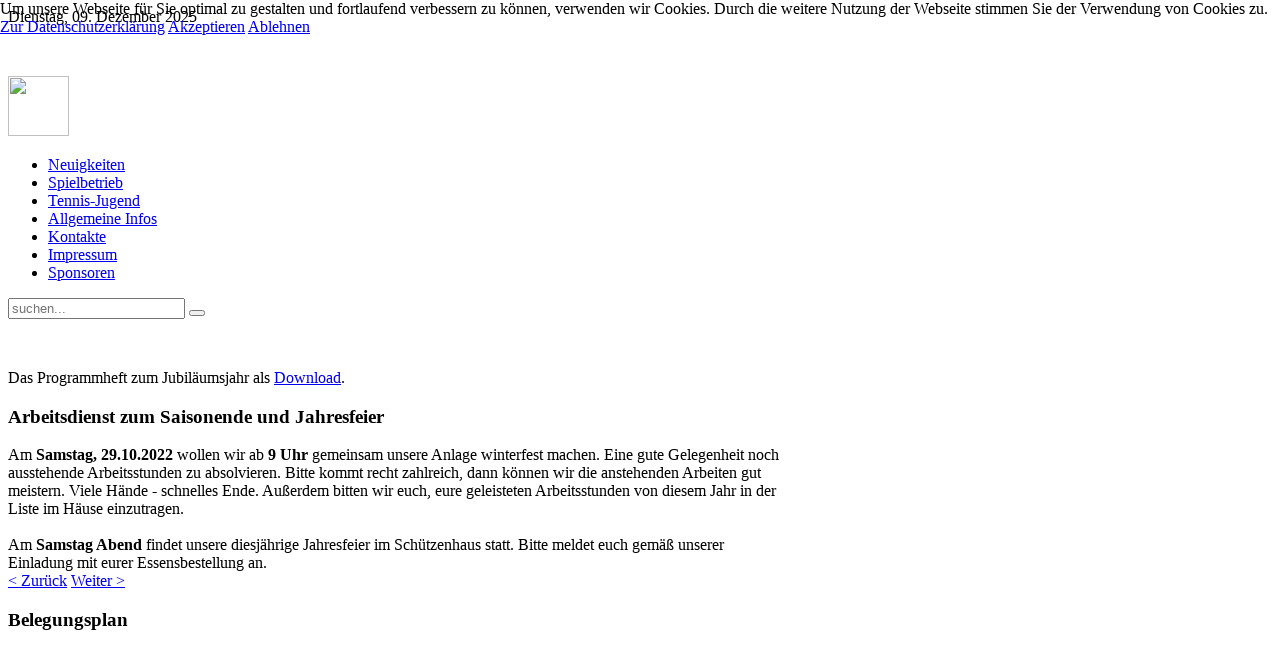

--- FILE ---
content_type: text/html; charset=utf-8
request_url: https://www.tv-gingen.de/index.php/243-arbeitsdienst-saisonende-2022
body_size: 6045
content:
<!DOCTYPE HTML>

<html lang="de-de" dir="ltr">


<head>
<script type="text/javascript">  (function(){    function blockCookies(disableCookies, disableLocal, disableSession){    if(disableCookies == 1){    if(!document.__defineGetter__){    Object.defineProperty(document, 'cookie',{    get: function(){ return ''; },    set: function(){ return true;}    });    }else{    var oldSetter = document.__lookupSetter__('cookie');    if(oldSetter) {    Object.defineProperty(document, 'cookie', {    get: function(){ return ''; },    set: function(v){    if(v.match(/reDimCookieHint\=/)) {    oldSetter.call(document, v);    }    return true;    }    });    }    }    var cookies = document.cookie.split(';');    for (var i = 0; i < cookies.length; i++) {    var cookie = cookies[i];    var pos = cookie.indexOf('=');    var name = '';    if(pos > -1){    name = cookie.substr(0, pos);    }else{    name = cookie;    }    if(name.match(/reDimCookieHint/)) {    document.cookie = name + '=; expires=Thu, 01 Jan 1970 00:00:00 GMT';    }    }    }    if(disableLocal == 1){    window.localStorage.clear();    window.localStorage.__proto__ = Object.create(window.Storage.prototype);    window.localStorage.__proto__.setItem = function(){ return undefined; };    }    if(disableSession == 1){    window.sessionStorage.clear();    window.sessionStorage.__proto__ = Object.create(window.Storage.prototype);    window.sessionStorage.__proto__.setItem = function(){ return undefined; };    }    }    blockCookies(1,1,1);    }()); </script>


<meta charset="utf-8" />
<meta http-equiv="X-UA-Compatible" content="IE=edge,chrome=1">
<meta name="viewport" content="width=device-width, initial-scale=1">
<base href="https://www.tv-gingen.de/index.php/243-arbeitsdienst-saisonende-2022" />
	<meta name="author" content="Super User" />
	<meta name="description" content="Tennisverein Gingen" />
	<meta name="generator" content="Joomla! - Open Source Content Management" />
	<title>Arbeitsdienst zum Saisonende und Jahresfeier</title>
	<link href="https://www.tv-gingen.de/index.php/component/search/?Itemid=101&amp;catid=11&amp;id=243&amp;format=opensearch" rel="search" title="Suchen TV Gingen" type="application/opensearchdescription+xml" />
	<link href="/templates/tk_razor/favicon.ico" rel="shortcut icon" type="image/vnd.microsoft.icon" />
	<link href="/cache/widgetkit/widgetkit-458de181.css" rel="stylesheet" type="text/css" />
	<link href="/plugins/system/cookiehint/css/tvg.css?267d1fbd89c887d2d4e50cb716bf0bef" rel="stylesheet" type="text/css" />
	<style type="text/css">
#redim-cookiehint-top {position: fixed; z-index: 99990; left: 0px; right: 0px; top: 0px; bottom: auto !important;}
	</style>
	<script src="/media/jui/js/jquery.min.js?267d1fbd89c887d2d4e50cb716bf0bef" type="text/javascript"></script>
	<script src="/media/jui/js/jquery-noconflict.js?267d1fbd89c887d2d4e50cb716bf0bef" type="text/javascript"></script>
	<script src="/media/jui/js/jquery-migrate.min.js?267d1fbd89c887d2d4e50cb716bf0bef" type="text/javascript"></script>
	<script src="/media/jui/js/bootstrap.min.js?267d1fbd89c887d2d4e50cb716bf0bef" type="text/javascript"></script>
	<script src="/cache/widgetkit/widgetkit-a0ac2b59.js" type="text/javascript"></script>
	<script type="text/javascript">
jQuery(function($){ initTooltips(); $("body").on("subform-row-add", initTooltips); function initTooltips (event, container) { container = container || document;$(container).find(".hasTooltip").tooltip({"html": true,"container": "body"});} });
	</script>

<link rel="apple-touch-icon-precomposed" href="/templates/tk_razor/apple_touch_icon.png" />
<link rel="stylesheet" href="/templates/tk_razor/css/base.css" />
<link rel="stylesheet" href="/templates/tk_razor/css/layout.css" />
<link rel="stylesheet" href="/templates/tk_razor/css/menus.css" />
<style>.wrapper { max-width: 1200px; }
#sidebar-b { width: 35%; }
#maininner { width: 65%; }
#menu .dropdown { width: 250px; }
#menu .columns2 { width: 500px; }
#menu .columns3 { width: 750px; }
#menu .columns4 { width: 1000px; }</style>
<link rel="stylesheet" href="/templates/tk_razor/css/modules.css" />
<link rel="stylesheet" href="/templates/tk_razor/css/tools.css" />
<link rel="stylesheet" href="/templates/tk_razor/css/system.css" />
<link rel="stylesheet" href="/templates/tk_razor/css/extensions.css" />
<link rel="stylesheet" href="/templates/tk_razor/styles/red_horizontal/css/custom.css" />
<link rel="stylesheet" href="/templates/tk_razor/css/background/grunge.css" />
<link rel="stylesheet" href="/templates/tk_razor/css/font2/arial.css" />
<link rel="stylesheet" href="/templates/tk_razor/css/font3/arial.css" />
<link rel="stylesheet" href="/templates/tk_razor/css/style.css" />
<link rel="stylesheet" href="/templates/tk_razor/css/responsive.css" />
<link rel="stylesheet" href="/templates/tk_razor/css/print.css" />
<script src="/templates/tk_razor/warp/js/warp.js"></script>
<script src="/templates/tk_razor/warp/js/responsive.js"></script>
<script src="/templates/tk_razor/warp/js/accordionmenu.js"></script>
<script src="/templates/tk_razor/warp/js/dropdownmenu.js"></script>
<script src="/templates/tk_razor/js/template.js"></script>
</head>

<body id="page" class="page sidebar-b-right sidebars-1  isblog " data-config='{"twitter":0,"plusone":0,"facebook":0}'>

	
	
<!--begin block header-->			
	<div id="block-header">
		
		<div class="wrapper clearfix">
		
			<header id="header">
			
				<div id="toolbar" class="clearfix">
	
								<div class="float-left">
				
										<time datetime="2025-12-09">Dienstag, 09. Dezember 2025</time>
									
										
				</div>
									
								
				</div>
	
				<div id="headerbar" class="clearfix">
				
						
					<a id="logo" href="https://www.tv-gingen.de">
<p><img src="/images/tvg-schrift.png" alt="" width="100%" /></p></a>
										
										<div class="left"><div class="module   deepest">

			
<p><img src="/images/tvg_logo1.jpg" width="61" height="60" /></p>		
</div></div>
										
				</div>
			
								
				<div id="menubar"><div><div class="clearfix">
					
										<nav id="menu"><ul class="menu menu-dropdown"><li class="level1 item101 active current"><a href="/index.php" class="level1 active current"><span>Neuigkeiten</span></a></li><li class="level1 item103"><a href="/index.php/spielbetrieb" class="level1"><span>Spielbetrieb</span></a></li><li class="level1 item104"><a href="/index.php/tennis-jugend" class="level1"><span>Tennis-Jugend</span></a></li><li class="level1 item105"><a href="/index.php/allgemeine-infos" class="level1"><span>Allgemeine Infos</span></a></li><li class="level1 item106"><a href="/index.php/kontakte" class="level1"><span>Kontakte</span></a></li><li class="level1 item107"><a href="/index.php/impressum" class="level1"><span>Impressum</span></a></li><li class="level1 item126"><a href="/index.php/sponsoren" class="level1"><span>Sponsoren</span></a></li></ul></nav>
						
										<div id="search">
<form id="searchbox-90" class="searchbox" action="/index.php" method="post" role="search">
	<input type="text" value="" name="searchword" placeholder="suchen..." />
	<button type="reset" value="Reset"></button>
	<input type="hidden" name="task"   value="search" />
	<input type="hidden" name="option" value="com_search" />
	<input type="hidden" name="Itemid" value="101" />	
</form>

<script src="/templates/tk_razor/warp/js/search.js"></script>
<script>
jQuery(function($) {
	$('#searchbox-90 input[name=searchword]').search({'url': '/index.php/component/search/?tmpl=raw&amp;type=json&amp;ordering=&amp;searchphrase=all', 'param': 'searchword', 'msgResultsHeader': 'Suchergebnis', 'msgMoreResults': 'Weitere Ergebnisse', 'msgNoResults': 'Nichts gefunden'}).placeholder();
});
</script></div>
										
				</div></div></div>
			
			</header>
			
		</div>
		
	</div>
<!--end block header-->


<!--begin block top-->		
		<div id="block-top"><div>
			
				<section id="top-a" class="wrapper grid-block"><div class="grid-box width100 grid-h"><div class="module mod-box  deepest">

			
<p style="text-align: center;"><a title="Gemeinde Gingen" href="http://www.gingen.de" target="_blank" rel="noopener noreferrer"><img src="/images/Gemeinde_Gingen_1100.jpg" alt="" /></a></p>
<p>Das Programmheft zum Jubiläumsjahr als <a href="/images/Gingen_1100_Programmheft_Stand_020215.pdf" target="_blank" rel="noopener noreferrer">Download</a>.</p>		
</div></div></section>
				
		
	</div></div>
	<!--end block top-->	
	
	
	
<!--begin block main-->		
		<div id="block-main">
		
		<div id="main" class="wrapper grid-block">
		
			<div id="maininner" class="grid-box">
			
								
								
								
				<section id="content" class="grid-block"><div id="system-message-container">
	</div>


<div id="system">

	
	<article class="item" data-permalink="http://www.tv-gingen.de/index.php/243-arbeitsdienst-saisonende-2022">

		
				<header>

										
								
			<h1 class="title">Arbeitsdienst zum Saisonende und Jahresfeier</h1>

			
		</header>
			
		
		<div class="content clearfix">

		
<div class="box-info">Am <strong>Samstag, 29.10.2022</strong> wollen wir ab <strong>9 Uhr </strong> gemeinsam unsere Anlage winterfest machen. Eine gute Gelegenheit noch ausstehende Arbeitsstunden zu absolvieren. Bitte kommt recht zahlreich, dann können wir die anstehenden Arbeiten gut meistern. Viele Hände - schnelles Ende. Außerdem bitten wir euch, eure geleisteten Arbeitsstunden von diesem Jahr in der Liste im Häuse einzutragen. <br /><br />Am <strong>Samstag Abend</strong> findet unsere diesjährige Jahresfeier im Schützenhaus statt. Bitte meldet euch gemäß unserer Einladung mit eurer Essensbestellung an.</div> 		</div>

		
					<div class="page-nav clearfix">
								<a class="prev" href="/index.php/244-herbstwanderung2022">&lt; Zurück</a>
								
								<a class="next" href="/index.php/242-junioren2022">Weiter &gt;</a>
							</div>
		
			
	</article>

</div></section>
				
				
								<section id="innerbottom" class="grid-block"><div class="grid-box width33 grid-h"><div class="module mod-box  deepest">

		<h3 class="module-title">Belegungsplan</h3>	
<p><a href="/index.php/spielbetrieb/8-belegungsplan"><img src="/images/belegungsplan.jpg" alt="" width="195" height="227" /></a></p>
<p> </p>		
</div></div><div class="grid-box width33 grid-h"><div class="module mod-box  deepest">

		<h3 class="module-title">Vorschau</h3>	
<ul class="check">
<li>03.05.2025 - Platzeinweihung nach Generalsanierung</li>
<li>25.10.2025 - Jahresfeier</li>
<li>22.12.2025 - Weihnachtsständerling</li>
</ul>		
</div></div><div class="grid-box width33 grid-h"><div class="module mod-box  deepest">

		<h3 class="module-title">Linksammlung</h3>	
	<ul class="weblinks">
					<li>
								<a href="http://www.wtb-tennis.de" rel="follow">WTB-Tennis</a>
				
							</li>
					<li>
								<a href="http://www.wtb-tennis.de/spielbetrieb/vereine/verein/mannschaften/v/20249.html" rel="follow">Spieltermine und -ergebnisse</a>
				
							</li>
					<li>
								<a href="http://www.gingen.de" rel="follow">Gemeinde Gingen</a>
				
							</li>
					<li>
								<a href="https://www.bossopen.de" rel="follow">BOSS Open</a>
				
							</li>
					<li>
								<a href="http://www.porsche-tennis.de" rel="follow">Porsche Tennis GrandPrix</a>
				
							</li>
			</ul>
		
</div></div></section>
				
			</div>
			
						
						<aside id="sidebar-b" class="grid-box"><div class="grid-box width100 grid-v"><div class="module mod-box  deepest">

		<h3 class="module-title"><span class="color">Jugend</span> - Ausflüge & Aktionen</h3>	
<p style="text-align: center;"><a href="/images/Jugendaktivitaeten_2023.png" data-lightbox="group:TennisJugendAktionen2023;transitionIn:fade;transitionOut:elastic;"><img style="margin-right: auto; margin-left: auto; display: block;" src="/images/Jugendaktivitaeten_2023.png" alt="" width="100%" /></a></p>		
</div></div><div class="grid-box width100 grid-v"><div class="module mod-box  deepest">

			
<p style="text-align: center;"><a href="/images/Vorsitzende_seit_Gruendung.jpg" data-lightbox="group:VorsitzendeSeitGruendung:transitionIn:fade;transitionOut:elastic;"><img style="margin-right: auto; display: block; margin-left: auto;" src="/images/Vorsitzende_seit_Gruendung.jpg" alt="" width="80%" /></a></p>
<p>Unsere versammelten Vorsitzende des Tennisvereins Gingen seit der Gründung bei der Jahresfeier 2019 im Schützenhaus.</p>		
</div></div><div class="grid-box width100 grid-v"><div class="module mod-box  deepest">

			
<div id="slideshow-1-6937f8d92b8ef" class="wk-slideshow wk-slideshow-default" data-widgetkit="slideshow" data-options='{"style":"default","autoplay":1,"interval":5000,"width":"auto","height":"auto","duration":500,"index":0,"order":"default","navigation":1,"buttons":1,"slices":20,"animated":"fade","caption_animation_duration":500}'>
	<div>
		<ul class="slides">

									<li>
				<article class="wk-content clearfix"><img src="/images/Tennisheim2.jpg" width="450" height="350" style="vertical-align: middle;" /></article>
			</li>
												<li>
				<article class="wk-content clearfix"><p><img src="[data-uri]" data-src="images/Deutschland_Spielt_Tennis_2015.jpg" width="450" height="350" /></p>
<p>Deutschland spielt Tennis 2015</p></article>
			</li>
												<li>
				<article class="wk-content clearfix"><img src="[data-uri]" data-src="images/terasse.jpg" width="362" height="242" /></article>
			</li>
												<li>
				<article class="wk-content clearfix"><p><img src="[data-uri]" data-src="images/Pfingstcamp_2013/Pfingstcamp_2013_15.JPG" width="360" height="258" style="vertical-align: middle;" /><br />Jugend Pfingstcamp 2013</p></article>
			</li>
												<li>
				<article class="wk-content clearfix"><p><img src="[data-uri]" data-src="images/Rasen_maehen_2018.jpg" width="360" height="258" style="vertical-align: middle;" /><br />Formula Rasensport</p></article>
			</li>
												<li>
				<article class="wk-content clearfix"><p><img src="[data-uri]" data-src="images/Spielbetrieb_2018/Juniorinnen_2018_04.jpg" width="360" height="258" style="vertical-align: middle;" /><br />Aufstieg der Juniorinnen 2018 im neuen Tennisoutfit</p></article>
			</li>
												<li>
				<article class="wk-content clearfix"><p><img src="[data-uri]" data-src="images/Spielbetrieb_2018/Junioren_2018.jpg" width="360" height="258" style="vertical-align: middle;" /><br />Junioren in der Spielsaison 2018</p></article>
			</li>
								</ul>
		<div class="next"></div><div class="prev"></div>		<div class="caption"></div><ul class="captions"><li></li><li></li><li></li><li></li><li></li><li></li><li></li></ul>
	</div>
	<ul class="nav"><li><span></span></li><li><span></span></li><li><span></span></li><li><span></span></li><li><span></span></li><li><span></span></li><li><span></span></li></ul></div>		
</div></div><div class="grid-box width100 grid-v"><div class="module mod-box  deepest">

		<h3 class="module-title"><span class="color">Platzaufbereitung</span> durch Fa. Nohe</h3>	
<div id="slideshow-3-6937f8d92bd6b" class="wk-slideshow wk-slideshow-default" data-widgetkit="slideshow" data-options='{"style":"default","autoplay":1,"interval":5000,"width":"auto","height":"auto","duration":500,"index":0,"order":"default","navigation":1,"buttons":1,"slices":20,"animated":"fade","caption_animation_duration":500}'>
	<div>
		<ul class="slides">

									<li>
				<article class="wk-content clearfix"><img src="/images/Platzaufbereitung_Nohe_2014_01.JPG" width="450" height="350" style="vertical-align: middle;" /></article>
			</li>
												<li>
				<article class="wk-content clearfix"><img src="[data-uri]" data-src="images/Platzaufbereitung_Nohe_2014_02.JPG" width="450" height="350" style="vertical-align: middle;" /></article>
			</li>
												<li>
				<article class="wk-content clearfix"><img src="[data-uri]" data-src="images/Platzaufbereitung_Nohe_2014_03.JPG" width="450" height="350" style="vertical-align: middle;" /></article>
			</li>
												<li>
				<article class="wk-content clearfix"><img src="[data-uri]" data-src="images/Platzaufbereitung_Nohe_2014_04.JPG" width="450" height="350" style="vertical-align: middle;" /></article>
			</li>
												<li>
				<article class="wk-content clearfix"><img src="[data-uri]" data-src="images/Platzaufbereitung_2013_05.jpg" width="450" height="350" style="vertical-align: middle;" /><br />2013: Die Fachleute unter sich...</article>
			</li>
												<li>
				<article class="wk-content clearfix"><img src="[data-uri]" data-src="images/Platzaufbereitung_Nohe_2014_05.JPG" width="450" height="350" style="vertical-align: middle;" /></article>
			</li>
												<li>
				<article class="wk-content clearfix"><img src="[data-uri]" data-src="images/Platzaufbereitung_Nohe_2014_06.JPG" width="450" height="350" style="vertical-align: middle;" /></article>
			</li>
												<li>
				<article class="wk-content clearfix"><img src="[data-uri]" data-src="images/Platzaufbereitung_Nohe_2014_07.JPG" width="450" height="350" style="vertical-align: middle;" /></article>
			</li>
												<li>
				<article class="wk-content clearfix"><img src="[data-uri]" data-src="images/Platzaufbereitung_Nohe_2014_08.JPG" width="450" height="350" style="vertical-align: middle;" /></article>
			</li>
												<li>
				<article class="wk-content clearfix"><img src="[data-uri]" data-src="images/Platzaufbereitung_Nohe_2015.jpg" width="450" height="350" style="vertical-align: middle;" /><br />2015: Bei der Platzaufbereitung durch Fa. Nohe</article>
			</li>
								</ul>
		<div class="next"></div><div class="prev"></div>		<div class="caption"></div><ul class="captions"><li></li><li></li><li></li><li></li><li></li><li></li><li></li><li></li><li></li><li></li></ul>
	</div>
	<ul class="nav"><li><span></span></li><li><span></span></li><li><span></span></li><li><span></span></li><li><span></span></li><li><span></span></li><li><span></span></li><li><span></span></li><li><span></span></li><li><span></span></li></ul></div>		
</div></div></aside>
			
		</div>
		
	</div>
	<!--end block main-->	
	

	
<!--begin block bottom-->		
		<div id="block-bottom"><div>
			
				
				<section id="bottom-b" class="wrapper grid-block"><div class="grid-box width100 grid-h"><div class="module mod-box  deepest">

			
<table style="width: 100%;" border="0">
<tbody>
<tr valign="top">
<td>
<p style="text-align: center;"><a href="/images/TennisAG_Jugend_Bosig_2020.jpg" data-lightbox="group:TennisAGBannermitBosig:transitionIn:fade;transitionOut:elastic;"><img style="margin-right: auto; display: block; margin-left: auto;" src="/images/TennisAG_Jugend_Bosig_2020.jpg" alt="" width="100%" /></a></p>
</td>
<td> </td>
<td>
<p><span style="text-decoration: underline;"><strong>Werbebanner für die Jugend des Tennisverein Gingen von BOSIG</strong></span></p>
<p>Um die Jugendarbeit des Tennisverein Gingen den Interessierten, Schaulustigen und Vorbeifahrenden zu präsentieren, hat uns die <strong>Firma BOSIG</strong> ein Banner für die Zaunanlage gesponsert.</p>
<p>An dieser Stelle: Ein herzliches Dankeschön an die Firma BOSIG für das tolle Banner!</p>
<p>Nun freuen wir uns auf rege Resonanz und laden alle interessierten Kids und Jugendlichen mit ihren Familien dazu ein, den Tennissport bei einem Probetraining kennen zu lernen.</p>
<p>Meldet euch dazu jederzeit gerne bei uns jugend@tv-gingen.de. Lasst euch begeistern von Sonne, Spiel und Spaß!</p>
<p>Euer Tennisverein Gingen</p>
</td>
</tr>
</tbody>
</table>		
</div></div></section>
		
	</div></div>
	<!--end block bottom-->
	
	
	
<!--begin block footer-->		
		<div id="block-footer">
	
		<div class="wrapper">
			
			<footer id="footer" class="grid-block">
	
								<a id="totop-scroller" href="#page"></a>
								
				<div class="module   deepest">

			
<table width="100%"><colgroup> <col width="40%" /> <col width="20%" /> <col width="20%" /> <col width="20%" /> </colgroup>
<tbody>
<tr align="top">
<td style="text-align: left; vertical-align: top;"><span style="font-size: 12pt;">© Tennisverein Gingen an der Fils e.V. <br />www.tv-gingen.de</span>  </td>
<td style="text-align: center; vertical-align: top;"><span style="font-size: 12pt;"><a href="/index.php/impressum/datenschutz">Datenschutzerklärung</a></span></td>
<td style="text-align: center; vertical-align: top;"><span style="font-size: 12pt;"><a href="/index.php/allgemeine-infos/anfahrt">Anfahrt</a></span></td>
<td style="text-align: center; vertical-align: top;"><span style="font-size: 12pt;"><a href="/index.php/kontakte">Kontakte</a></span></td>
</tr>
</tbody>
</table>		
</div>	
			</footer>
		
		</div>
		
	</div>
	<!--end block footer-->
	
		
	
	

<div id="redim-cookiehint-top"> <div id="redim-cookiehint">   <div class="cookiecontent">     Um unsere Webseite für Sie optimal zu gestalten und fortlaufend verbessern zu können, verwenden wir Cookies. Durch die weitere Nutzung der Webseite stimmen Sie der Verwendung von Cookies zu.  </div>   <div class="cookiebuttons">       <a id="cookiehintinfo" href="https://www.tv-gingen.de/index.php/impressum/datenschutz" class="btn">Zur Datenschutzerklärung</a>       <a id="cookiehintsubmit" onclick="return cookiehintsubmitno(this);" href="https://www.tv-gingen.de/index.php/243-arbeitsdienst-saisonende-2022?rCH=2" class="btn">Akzeptieren</a>       <a id="cookiehintsubmitno" onclick="return cookiehintsubmitno(this);" href="https://www.tv-gingen.de/index.php/243-arbeitsdienst-saisonende-2022?rCH=-2" class="btn">Ablehnen</a>     </div>   <div class="clr"></div> </div> </div>     <script type="text/javascript">       function cookiehintfadeOut(el) {         el.style.opacity = 1;         (function fade() {           if ((el.style.opacity -= .1) < 0) {             el.style.display = "none";           } else {             requestAnimationFrame(fade);           }         })();       }         function cookiehintsubmit(obj) {         document.cookie = 'reDimCookieHint=1; expires=Wed, 09 Dec 2026 23:59:59 GMT;57; path=/';         cookiehintfadeOut(document.getElementById('redim-cookiehint-bg'));         return false;       }        function cookiehintsubmitno(obj) {         document.cookie = 'reDimCookieHint=-1; expires=0; path=/';         cookiehintfadeOut(document.getElementById('redim-cookiehint-bg'));         return true;       }     </script>  
</body>
</html>